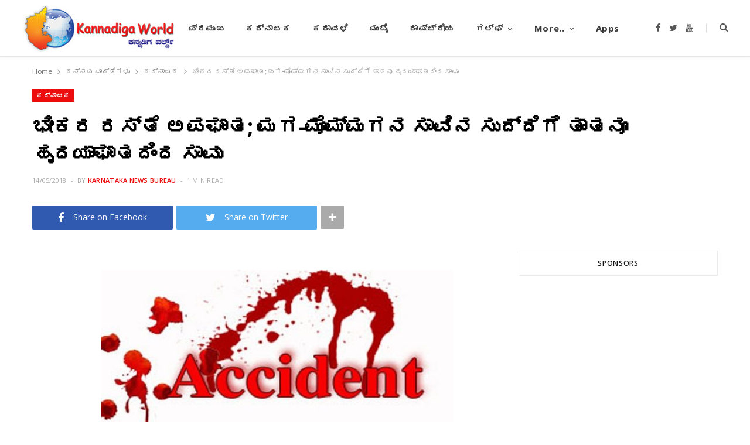

--- FILE ---
content_type: text/html; charset=UTF-8
request_url: https://www.kannadigaworld.com/kannada/karnataka-kn/335694.html
body_size: 11318
content:
<!DOCTYPE html>
<html lang="en-US" prefix="og: http://ogp.me/ns# article: http://ogp.me/ns/article#">

<head>

	<meta charset="UTF-8" />
	<meta http-equiv="x-ua-compatible" content="ie=edge" />
	<meta name="viewport" content="width=device-width, initial-scale=1" />
	<link rel="pingback" href="https://www.kannadigaworld.com/xmlrpc.php" />
	<link rel="profile" href="http://gmpg.org/xfn/11" />
	
	<title>ಭೀಕರ ರಸ್ತೆ ಅಪಘಾತ; ಮಗ-ಮೊಮ್ಮಗನ ಸಾವಿನ ಸುದ್ದಿಗೆ ತಾತನೂ ಹೃದಯಾಘಾತದಿಂದ ಸಾವು &#8211; KANNADIGA WORLD</title>
<meta name='robots' content='max-image-preview:large' />
<link rel='dns-prefetch' href='//fonts.googleapis.com' />
<link rel='dns-prefetch' href='//s.w.org' />
<link rel="alternate" type="application/rss+xml" title="KANNADIGA WORLD &raquo; Feed" href="https://www.kannadigaworld.com/feed" />
<link rel="alternate" type="application/rss+xml" title="KANNADIGA WORLD &raquo; Comments Feed" href="https://www.kannadigaworld.com/comments/feed" />
<script type="text/javascript">
window._wpemojiSettings = {"baseUrl":"https:\/\/s.w.org\/images\/core\/emoji\/14.0.0\/72x72\/","ext":".png","svgUrl":"https:\/\/s.w.org\/images\/core\/emoji\/14.0.0\/svg\/","svgExt":".svg","source":{"concatemoji":"https:\/\/www.kannadigaworld.com\/wp-includes\/js\/wp-emoji-release.min.js?ver=6.0.11"}};
/*! This file is auto-generated */
!function(e,a,t){var n,r,o,i=a.createElement("canvas"),p=i.getContext&&i.getContext("2d");function s(e,t){var a=String.fromCharCode,e=(p.clearRect(0,0,i.width,i.height),p.fillText(a.apply(this,e),0,0),i.toDataURL());return p.clearRect(0,0,i.width,i.height),p.fillText(a.apply(this,t),0,0),e===i.toDataURL()}function c(e){var t=a.createElement("script");t.src=e,t.defer=t.type="text/javascript",a.getElementsByTagName("head")[0].appendChild(t)}for(o=Array("flag","emoji"),t.supports={everything:!0,everythingExceptFlag:!0},r=0;r<o.length;r++)t.supports[o[r]]=function(e){if(!p||!p.fillText)return!1;switch(p.textBaseline="top",p.font="600 32px Arial",e){case"flag":return s([127987,65039,8205,9895,65039],[127987,65039,8203,9895,65039])?!1:!s([55356,56826,55356,56819],[55356,56826,8203,55356,56819])&&!s([55356,57332,56128,56423,56128,56418,56128,56421,56128,56430,56128,56423,56128,56447],[55356,57332,8203,56128,56423,8203,56128,56418,8203,56128,56421,8203,56128,56430,8203,56128,56423,8203,56128,56447]);case"emoji":return!s([129777,127995,8205,129778,127999],[129777,127995,8203,129778,127999])}return!1}(o[r]),t.supports.everything=t.supports.everything&&t.supports[o[r]],"flag"!==o[r]&&(t.supports.everythingExceptFlag=t.supports.everythingExceptFlag&&t.supports[o[r]]);t.supports.everythingExceptFlag=t.supports.everythingExceptFlag&&!t.supports.flag,t.DOMReady=!1,t.readyCallback=function(){t.DOMReady=!0},t.supports.everything||(n=function(){t.readyCallback()},a.addEventListener?(a.addEventListener("DOMContentLoaded",n,!1),e.addEventListener("load",n,!1)):(e.attachEvent("onload",n),a.attachEvent("onreadystatechange",function(){"complete"===a.readyState&&t.readyCallback()})),(e=t.source||{}).concatemoji?c(e.concatemoji):e.wpemoji&&e.twemoji&&(c(e.twemoji),c(e.wpemoji)))}(window,document,window._wpemojiSettings);
</script>
<style type="text/css">
img.wp-smiley,
img.emoji {
	display: inline !important;
	border: none !important;
	box-shadow: none !important;
	height: 1em !important;
	width: 1em !important;
	margin: 0 0.07em !important;
	vertical-align: -0.1em !important;
	background: none !important;
	padding: 0 !important;
}
</style>
	<link rel='stylesheet' id='cheerup-core-css'  href='https://www.kannadigaworld.com/wp-content/themes/cheerup/style.css?ver=7.8.0' type='text/css' media='all' />
<link rel='stylesheet' id='wp-block-library-css'  href='https://www.kannadigaworld.com/wp-includes/css/dist/block-library/style.min.css?ver=6.0.11' type='text/css' media='all' />
<style id='global-styles-inline-css' type='text/css'>
body{--wp--preset--color--black: #000000;--wp--preset--color--cyan-bluish-gray: #abb8c3;--wp--preset--color--white: #ffffff;--wp--preset--color--pale-pink: #f78da7;--wp--preset--color--vivid-red: #cf2e2e;--wp--preset--color--luminous-vivid-orange: #ff6900;--wp--preset--color--luminous-vivid-amber: #fcb900;--wp--preset--color--light-green-cyan: #7bdcb5;--wp--preset--color--vivid-green-cyan: #00d084;--wp--preset--color--pale-cyan-blue: #8ed1fc;--wp--preset--color--vivid-cyan-blue: #0693e3;--wp--preset--color--vivid-purple: #9b51e0;--wp--preset--gradient--vivid-cyan-blue-to-vivid-purple: linear-gradient(135deg,rgba(6,147,227,1) 0%,rgb(155,81,224) 100%);--wp--preset--gradient--light-green-cyan-to-vivid-green-cyan: linear-gradient(135deg,rgb(122,220,180) 0%,rgb(0,208,130) 100%);--wp--preset--gradient--luminous-vivid-amber-to-luminous-vivid-orange: linear-gradient(135deg,rgba(252,185,0,1) 0%,rgba(255,105,0,1) 100%);--wp--preset--gradient--luminous-vivid-orange-to-vivid-red: linear-gradient(135deg,rgba(255,105,0,1) 0%,rgb(207,46,46) 100%);--wp--preset--gradient--very-light-gray-to-cyan-bluish-gray: linear-gradient(135deg,rgb(238,238,238) 0%,rgb(169,184,195) 100%);--wp--preset--gradient--cool-to-warm-spectrum: linear-gradient(135deg,rgb(74,234,220) 0%,rgb(151,120,209) 20%,rgb(207,42,186) 40%,rgb(238,44,130) 60%,rgb(251,105,98) 80%,rgb(254,248,76) 100%);--wp--preset--gradient--blush-light-purple: linear-gradient(135deg,rgb(255,206,236) 0%,rgb(152,150,240) 100%);--wp--preset--gradient--blush-bordeaux: linear-gradient(135deg,rgb(254,205,165) 0%,rgb(254,45,45) 50%,rgb(107,0,62) 100%);--wp--preset--gradient--luminous-dusk: linear-gradient(135deg,rgb(255,203,112) 0%,rgb(199,81,192) 50%,rgb(65,88,208) 100%);--wp--preset--gradient--pale-ocean: linear-gradient(135deg,rgb(255,245,203) 0%,rgb(182,227,212) 50%,rgb(51,167,181) 100%);--wp--preset--gradient--electric-grass: linear-gradient(135deg,rgb(202,248,128) 0%,rgb(113,206,126) 100%);--wp--preset--gradient--midnight: linear-gradient(135deg,rgb(2,3,129) 0%,rgb(40,116,252) 100%);--wp--preset--duotone--dark-grayscale: url('#wp-duotone-dark-grayscale');--wp--preset--duotone--grayscale: url('#wp-duotone-grayscale');--wp--preset--duotone--purple-yellow: url('#wp-duotone-purple-yellow');--wp--preset--duotone--blue-red: url('#wp-duotone-blue-red');--wp--preset--duotone--midnight: url('#wp-duotone-midnight');--wp--preset--duotone--magenta-yellow: url('#wp-duotone-magenta-yellow');--wp--preset--duotone--purple-green: url('#wp-duotone-purple-green');--wp--preset--duotone--blue-orange: url('#wp-duotone-blue-orange');--wp--preset--font-size--small: 13px;--wp--preset--font-size--medium: 20px;--wp--preset--font-size--large: 36px;--wp--preset--font-size--x-large: 42px;}.has-black-color{color: var(--wp--preset--color--black) !important;}.has-cyan-bluish-gray-color{color: var(--wp--preset--color--cyan-bluish-gray) !important;}.has-white-color{color: var(--wp--preset--color--white) !important;}.has-pale-pink-color{color: var(--wp--preset--color--pale-pink) !important;}.has-vivid-red-color{color: var(--wp--preset--color--vivid-red) !important;}.has-luminous-vivid-orange-color{color: var(--wp--preset--color--luminous-vivid-orange) !important;}.has-luminous-vivid-amber-color{color: var(--wp--preset--color--luminous-vivid-amber) !important;}.has-light-green-cyan-color{color: var(--wp--preset--color--light-green-cyan) !important;}.has-vivid-green-cyan-color{color: var(--wp--preset--color--vivid-green-cyan) !important;}.has-pale-cyan-blue-color{color: var(--wp--preset--color--pale-cyan-blue) !important;}.has-vivid-cyan-blue-color{color: var(--wp--preset--color--vivid-cyan-blue) !important;}.has-vivid-purple-color{color: var(--wp--preset--color--vivid-purple) !important;}.has-black-background-color{background-color: var(--wp--preset--color--black) !important;}.has-cyan-bluish-gray-background-color{background-color: var(--wp--preset--color--cyan-bluish-gray) !important;}.has-white-background-color{background-color: var(--wp--preset--color--white) !important;}.has-pale-pink-background-color{background-color: var(--wp--preset--color--pale-pink) !important;}.has-vivid-red-background-color{background-color: var(--wp--preset--color--vivid-red) !important;}.has-luminous-vivid-orange-background-color{background-color: var(--wp--preset--color--luminous-vivid-orange) !important;}.has-luminous-vivid-amber-background-color{background-color: var(--wp--preset--color--luminous-vivid-amber) !important;}.has-light-green-cyan-background-color{background-color: var(--wp--preset--color--light-green-cyan) !important;}.has-vivid-green-cyan-background-color{background-color: var(--wp--preset--color--vivid-green-cyan) !important;}.has-pale-cyan-blue-background-color{background-color: var(--wp--preset--color--pale-cyan-blue) !important;}.has-vivid-cyan-blue-background-color{background-color: var(--wp--preset--color--vivid-cyan-blue) !important;}.has-vivid-purple-background-color{background-color: var(--wp--preset--color--vivid-purple) !important;}.has-black-border-color{border-color: var(--wp--preset--color--black) !important;}.has-cyan-bluish-gray-border-color{border-color: var(--wp--preset--color--cyan-bluish-gray) !important;}.has-white-border-color{border-color: var(--wp--preset--color--white) !important;}.has-pale-pink-border-color{border-color: var(--wp--preset--color--pale-pink) !important;}.has-vivid-red-border-color{border-color: var(--wp--preset--color--vivid-red) !important;}.has-luminous-vivid-orange-border-color{border-color: var(--wp--preset--color--luminous-vivid-orange) !important;}.has-luminous-vivid-amber-border-color{border-color: var(--wp--preset--color--luminous-vivid-amber) !important;}.has-light-green-cyan-border-color{border-color: var(--wp--preset--color--light-green-cyan) !important;}.has-vivid-green-cyan-border-color{border-color: var(--wp--preset--color--vivid-green-cyan) !important;}.has-pale-cyan-blue-border-color{border-color: var(--wp--preset--color--pale-cyan-blue) !important;}.has-vivid-cyan-blue-border-color{border-color: var(--wp--preset--color--vivid-cyan-blue) !important;}.has-vivid-purple-border-color{border-color: var(--wp--preset--color--vivid-purple) !important;}.has-vivid-cyan-blue-to-vivid-purple-gradient-background{background: var(--wp--preset--gradient--vivid-cyan-blue-to-vivid-purple) !important;}.has-light-green-cyan-to-vivid-green-cyan-gradient-background{background: var(--wp--preset--gradient--light-green-cyan-to-vivid-green-cyan) !important;}.has-luminous-vivid-amber-to-luminous-vivid-orange-gradient-background{background: var(--wp--preset--gradient--luminous-vivid-amber-to-luminous-vivid-orange) !important;}.has-luminous-vivid-orange-to-vivid-red-gradient-background{background: var(--wp--preset--gradient--luminous-vivid-orange-to-vivid-red) !important;}.has-very-light-gray-to-cyan-bluish-gray-gradient-background{background: var(--wp--preset--gradient--very-light-gray-to-cyan-bluish-gray) !important;}.has-cool-to-warm-spectrum-gradient-background{background: var(--wp--preset--gradient--cool-to-warm-spectrum) !important;}.has-blush-light-purple-gradient-background{background: var(--wp--preset--gradient--blush-light-purple) !important;}.has-blush-bordeaux-gradient-background{background: var(--wp--preset--gradient--blush-bordeaux) !important;}.has-luminous-dusk-gradient-background{background: var(--wp--preset--gradient--luminous-dusk) !important;}.has-pale-ocean-gradient-background{background: var(--wp--preset--gradient--pale-ocean) !important;}.has-electric-grass-gradient-background{background: var(--wp--preset--gradient--electric-grass) !important;}.has-midnight-gradient-background{background: var(--wp--preset--gradient--midnight) !important;}.has-small-font-size{font-size: var(--wp--preset--font-size--small) !important;}.has-medium-font-size{font-size: var(--wp--preset--font-size--medium) !important;}.has-large-font-size{font-size: var(--wp--preset--font-size--large) !important;}.has-x-large-font-size{font-size: var(--wp--preset--font-size--x-large) !important;}
</style>
<link rel='stylesheet' id='cheerup-fonts-css'  href='https://fonts.googleapis.com/css?family=Lato%3A400%2C400i%2C700%2C900%7COpen+Sans%3A400%2C600%2C700%2C800' type='text/css' media='all' />
<link rel='stylesheet' id='magnific-popup-css'  href='https://www.kannadigaworld.com/wp-content/themes/cheerup/css/lightbox.css?ver=7.8.0' type='text/css' media='all' />
<link rel='stylesheet' id='cheerup-icons-css'  href='https://www.kannadigaworld.com/wp-content/themes/cheerup/css/icons/icons.css?ver=7.8.0' type='text/css' media='all' />
<link rel='stylesheet' id='cheerup-skin-css'  href='https://www.kannadigaworld.com/wp-content/themes/cheerup/css/skin-magazine.css?ver=7.8.0' type='text/css' media='all' />
<link rel='stylesheet' id='cheerup-child-css'  href='https://www.kannadigaworld.com/wp-content/themes/kworld2022/style.css?ver=6.0.11' type='text/css' media='all' />
<style id='cheerup-child-inline-css' type='text/css'>
@media (min-width: 1200px) { .main-head .social-icons a { font-size: 6px; } }


</style>
<script type='text/javascript' src='https://www.kannadigaworld.com/wp-includes/js/jquery/jquery.min.js?ver=3.6.0' id='jquery-core-js'></script>
<script type='text/javascript' src='https://www.kannadigaworld.com/wp-includes/js/jquery/jquery-migrate.min.js?ver=3.3.2' id='jquery-migrate-js'></script>
<script nomodule type='text/javascript' src='https://www.kannadigaworld.com/wp-content/themes/cheerup/js/ie-polyfills.js?ver=7.8.0' id='cheerup-ie-polyfills-js'></script>
<link rel="https://api.w.org/" href="https://www.kannadigaworld.com/wp-json/" /><link rel="alternate" type="application/json" href="https://www.kannadigaworld.com/wp-json/wp/v2/posts/335694" /><link rel="EditURI" type="application/rsd+xml" title="RSD" href="https://www.kannadigaworld.com/xmlrpc.php?rsd" />
<link rel="wlwmanifest" type="application/wlwmanifest+xml" href="https://www.kannadigaworld.com/wp-includes/wlwmanifest.xml" /> 
<meta name="generator" content="WordPress 6.0.11" />
<link rel="canonical" href="https://www.kannadigaworld.com/kannada/karnataka-kn/335694.html" />
<link rel='shortlink' href='https://www.kannadigaworld.com/?p=335694' />
<link rel="alternate" type="application/json+oembed" href="https://www.kannadigaworld.com/wp-json/oembed/1.0/embed?url=https%3A%2F%2Fwww.kannadigaworld.com%2Fkannada%2Fkarnataka-kn%2F335694.html" />
<link rel="alternate" type="text/xml+oembed" href="https://www.kannadigaworld.com/wp-json/oembed/1.0/embed?url=https%3A%2F%2Fwww.kannadigaworld.com%2Fkannada%2Fkarnataka-kn%2F335694.html&#038;format=xml" />
			<meta property="fb:pages" content="277820092354277" />
			<meta property="og:title" name="og:title" content="ಭೀಕರ ರಸ್ತೆ ಅಪಘಾತ; ಮಗ-ಮೊಮ್ಮಗನ ಸಾವಿನ ಸುದ್ದಿಗೆ ತಾತನೂ ಹೃದಯಾಘಾತದಿಂದ ಸಾವು" />
<meta property="og:type" name="og:type" content="article" />
<meta property="og:image" name="og:image" content="https://www.kannadigaworld.com/wp-content/uploads/2016/06/accident-logo.jpg" />
<meta property="og:url" name="og:url" content="https://www.kannadigaworld.com/kannada/karnataka-kn/335694.html" />
<meta property="og:description" name="og:description" content="ದಾವಣಗೆರೆ: ಚನ್ನಗಿರಿಯ ಗುಲ್ಲಹಳ್ಳಿ ಬಳಿ ನಡೆದ ಭೀಕರ ಅಪಘಾತದಲ್ಲಿ ತಂದೆ ಮಗ ಸಾವನ್ನಪ್ಪಿದ ದುರ್ಘ‌ಟನೆ ನಡೆದು ಕೆಲ ಹೊತ್ತಲ್ಲೇ ವಿಷಯ ತಿಳಿದು ತಾತನೂ ಹೃದಯಾಘಾತದಿಂದ ಸಾವನ್ನಪ್ಪಿದ ದಾರುಣ ಘಟನೆ ಭಾನುವಾರ ನಡೆದಿದೆ. ಬೊಲೆರೊ ವಾಹನ ಢಿಕ್ಕಿಯಾದ ಪರಿಣಾಮ ಬೈಕ್‌ನಲ್ಲಿ ತೆರಳುತ್ತಿದ್ದ ಶಾಮಿಯಾನ ಅಂಗಡಿಯ ಮಾಲೀಕ 55 ವರ್ಷದ ಅಸ್ಲಮ್‌ ಮತ್ತು 23 ವರ್ಷದ ಪುತ್ರ ಖಲೀಲ್‌ ಅಸ್ಲಮ್‌ ಅವರು ದಾರುಣವಾಗಿ ಸಾವನ್ನಪ್ಪಿದ್ದಾರೆ. ಈ ವಿಚಾರ ತಿಳಿದು ಮನೆಯಲ್ಲಿದ್ದ ಅಸ್ಲಮ್‌ ಅವರ ತಂದೆ 77 ವರ್ಷದ ಸೈಯದ್‌ ಅವರು" />
<meta property="og:locale" name="og:locale" content="en_US" />
<meta property="og:site_name" name="og:site_name" content="KANNADIGA WORLD" />
<meta property="twitter:card" name="twitter:card" content="summary_large_image" />
<meta property="article:section" name="article:section" content="ಕರ್ನಾಟಕ" />
<meta property="article:published_time" name="article:published_time" content="2018-05-14T00:01:53+05:30" />
<meta property="article:modified_time" name="article:modified_time" content="2018-05-14T02:01:36+05:30" />
<meta property="article:author" name="article:author" content="https://www.kannadigaworld.com/author/mahesh" />
<meta property="fb:app_id" content="397272597055714" />
<script>var Sphere_Plugin = {"ajaxurl":"https:\/\/www.kannadigaworld.com\/wp-admin\/admin-ajax.php"};</script><noscript><style> .wpb_animate_when_almost_visible { opacity: 1; }</style></noscript>
</head>

<body class="post-template-default single single-post postid-335694 single-format-standard right-sidebar lazy-normal layout-magazine skin-magazine has-lb has-lb-s wpb-js-composer js-comp-ver-6.9.0 vc_responsive">

<svg xmlns="http://www.w3.org/2000/svg" viewBox="0 0 0 0" width="0" height="0" focusable="false" role="none" style="visibility: hidden; position: absolute; left: -9999px; overflow: hidden;" ><defs><filter id="wp-duotone-dark-grayscale"><feColorMatrix color-interpolation-filters="sRGB" type="matrix" values=" .299 .587 .114 0 0 .299 .587 .114 0 0 .299 .587 .114 0 0 .299 .587 .114 0 0 " /><feComponentTransfer color-interpolation-filters="sRGB" ><feFuncR type="table" tableValues="0 0.49803921568627" /><feFuncG type="table" tableValues="0 0.49803921568627" /><feFuncB type="table" tableValues="0 0.49803921568627" /><feFuncA type="table" tableValues="1 1" /></feComponentTransfer><feComposite in2="SourceGraphic" operator="in" /></filter></defs></svg><svg xmlns="http://www.w3.org/2000/svg" viewBox="0 0 0 0" width="0" height="0" focusable="false" role="none" style="visibility: hidden; position: absolute; left: -9999px; overflow: hidden;" ><defs><filter id="wp-duotone-grayscale"><feColorMatrix color-interpolation-filters="sRGB" type="matrix" values=" .299 .587 .114 0 0 .299 .587 .114 0 0 .299 .587 .114 0 0 .299 .587 .114 0 0 " /><feComponentTransfer color-interpolation-filters="sRGB" ><feFuncR type="table" tableValues="0 1" /><feFuncG type="table" tableValues="0 1" /><feFuncB type="table" tableValues="0 1" /><feFuncA type="table" tableValues="1 1" /></feComponentTransfer><feComposite in2="SourceGraphic" operator="in" /></filter></defs></svg><svg xmlns="http://www.w3.org/2000/svg" viewBox="0 0 0 0" width="0" height="0" focusable="false" role="none" style="visibility: hidden; position: absolute; left: -9999px; overflow: hidden;" ><defs><filter id="wp-duotone-purple-yellow"><feColorMatrix color-interpolation-filters="sRGB" type="matrix" values=" .299 .587 .114 0 0 .299 .587 .114 0 0 .299 .587 .114 0 0 .299 .587 .114 0 0 " /><feComponentTransfer color-interpolation-filters="sRGB" ><feFuncR type="table" tableValues="0.54901960784314 0.98823529411765" /><feFuncG type="table" tableValues="0 1" /><feFuncB type="table" tableValues="0.71764705882353 0.25490196078431" /><feFuncA type="table" tableValues="1 1" /></feComponentTransfer><feComposite in2="SourceGraphic" operator="in" /></filter></defs></svg><svg xmlns="http://www.w3.org/2000/svg" viewBox="0 0 0 0" width="0" height="0" focusable="false" role="none" style="visibility: hidden; position: absolute; left: -9999px; overflow: hidden;" ><defs><filter id="wp-duotone-blue-red"><feColorMatrix color-interpolation-filters="sRGB" type="matrix" values=" .299 .587 .114 0 0 .299 .587 .114 0 0 .299 .587 .114 0 0 .299 .587 .114 0 0 " /><feComponentTransfer color-interpolation-filters="sRGB" ><feFuncR type="table" tableValues="0 1" /><feFuncG type="table" tableValues="0 0.27843137254902" /><feFuncB type="table" tableValues="0.5921568627451 0.27843137254902" /><feFuncA type="table" tableValues="1 1" /></feComponentTransfer><feComposite in2="SourceGraphic" operator="in" /></filter></defs></svg><svg xmlns="http://www.w3.org/2000/svg" viewBox="0 0 0 0" width="0" height="0" focusable="false" role="none" style="visibility: hidden; position: absolute; left: -9999px; overflow: hidden;" ><defs><filter id="wp-duotone-midnight"><feColorMatrix color-interpolation-filters="sRGB" type="matrix" values=" .299 .587 .114 0 0 .299 .587 .114 0 0 .299 .587 .114 0 0 .299 .587 .114 0 0 " /><feComponentTransfer color-interpolation-filters="sRGB" ><feFuncR type="table" tableValues="0 0" /><feFuncG type="table" tableValues="0 0.64705882352941" /><feFuncB type="table" tableValues="0 1" /><feFuncA type="table" tableValues="1 1" /></feComponentTransfer><feComposite in2="SourceGraphic" operator="in" /></filter></defs></svg><svg xmlns="http://www.w3.org/2000/svg" viewBox="0 0 0 0" width="0" height="0" focusable="false" role="none" style="visibility: hidden; position: absolute; left: -9999px; overflow: hidden;" ><defs><filter id="wp-duotone-magenta-yellow"><feColorMatrix color-interpolation-filters="sRGB" type="matrix" values=" .299 .587 .114 0 0 .299 .587 .114 0 0 .299 .587 .114 0 0 .299 .587 .114 0 0 " /><feComponentTransfer color-interpolation-filters="sRGB" ><feFuncR type="table" tableValues="0.78039215686275 1" /><feFuncG type="table" tableValues="0 0.94901960784314" /><feFuncB type="table" tableValues="0.35294117647059 0.47058823529412" /><feFuncA type="table" tableValues="1 1" /></feComponentTransfer><feComposite in2="SourceGraphic" operator="in" /></filter></defs></svg><svg xmlns="http://www.w3.org/2000/svg" viewBox="0 0 0 0" width="0" height="0" focusable="false" role="none" style="visibility: hidden; position: absolute; left: -9999px; overflow: hidden;" ><defs><filter id="wp-duotone-purple-green"><feColorMatrix color-interpolation-filters="sRGB" type="matrix" values=" .299 .587 .114 0 0 .299 .587 .114 0 0 .299 .587 .114 0 0 .299 .587 .114 0 0 " /><feComponentTransfer color-interpolation-filters="sRGB" ><feFuncR type="table" tableValues="0.65098039215686 0.40392156862745" /><feFuncG type="table" tableValues="0 1" /><feFuncB type="table" tableValues="0.44705882352941 0.4" /><feFuncA type="table" tableValues="1 1" /></feComponentTransfer><feComposite in2="SourceGraphic" operator="in" /></filter></defs></svg><svg xmlns="http://www.w3.org/2000/svg" viewBox="0 0 0 0" width="0" height="0" focusable="false" role="none" style="visibility: hidden; position: absolute; left: -9999px; overflow: hidden;" ><defs><filter id="wp-duotone-blue-orange"><feColorMatrix color-interpolation-filters="sRGB" type="matrix" values=" .299 .587 .114 0 0 .299 .587 .114 0 0 .299 .587 .114 0 0 .299 .587 .114 0 0 " /><feComponentTransfer color-interpolation-filters="sRGB" ><feFuncR type="table" tableValues="0.098039215686275 1" /><feFuncG type="table" tableValues="0 0.66274509803922" /><feFuncB type="table" tableValues="0.84705882352941 0.41960784313725" /><feFuncA type="table" tableValues="1 1" /></feComponentTransfer><feComposite in2="SourceGraphic" operator="in" /></filter></defs></svg>
<div class="main-wrap">

	
		
		
<header id="main-head" class="main-head head-nav-below simple has-search-modal">

	<div class="inner inner-head ts-contain" data-sticky-bar="1">
		<div class="wrap">
		
			<div class="left-contain">
				<span class="mobile-nav"><i class="tsi tsi-bars"></i></span>	
			
						<div class="title">
			
			<a href="https://www.kannadigaworld.com/" title="KANNADIGA WORLD" rel="home">
			
							
									
		<img class="mobile-logo" src="https://www.kannadigaworld.com/wp-content/uploads/2014/11/kw-logo3.jpg" width="144" height="50" 
			alt="KANNADIGA WORLD" />

						
				<img src="https://www.kannadigaworld.com/wp-content/uploads/2014/11/kw-logo3.jpg" class="logo-image" alt="KANNADIGA WORLD" />

						
			</a>
		
		</div>			
			</div>
				
				
			<div class="navigation-wrap inline">
								
				<nav class="navigation inline simple light" data-sticky-bar="1">
					<div class="menu-main-primary-container"><ul id="menu-main-primary" class="menu"><li id="menu-item-4" class="menu-item menu-item-type-custom menu-item-object-custom menu-item-4"><a href="/">ಮುಖಪುಟ</a></li>
<li id="menu-item-747" class="menu-item menu-item-type-taxonomy menu-item-object-category menu-cat-28 menu-item-747"><a href="https://www.kannadigaworld.com/category/news/topnews">ಪ್ರಮುಖ</a></li>
<li id="menu-item-100526" class="menu-item menu-item-type-taxonomy menu-item-object-category current-post-ancestor current-menu-parent current-post-parent menu-cat-52 menu-item-100526"><a href="https://www.kannadigaworld.com/category/kannada/karnataka-kn">ಕರ್ನಾಟಕ</a></li>
<li id="menu-item-100525" class="menu-item menu-item-type-taxonomy menu-item-object-category menu-cat-51 menu-item-100525"><a href="https://www.kannadigaworld.com/category/kannada/karavali-kn">ಕರಾವಳಿ</a></li>
<li id="menu-item-100529" class="menu-item menu-item-type-taxonomy menu-item-object-category menu-cat-53 menu-item-100529"><a href="https://www.kannadigaworld.com/category/kannada/mumbai-kn">ಮುಂಬೈ</a></li>
<li id="menu-item-100530" class="menu-item menu-item-type-taxonomy menu-item-object-category menu-cat-54 menu-item-100530"><a href="https://www.kannadigaworld.com/category/kannada/india-kn">ರಾಷ್ಟ್ರೀಯ</a></li>
<li id="menu-item-100528" class="menu-item menu-item-type-taxonomy menu-item-object-category menu-item-has-children menu-cat-55 menu-item-100528"><a href="https://www.kannadigaworld.com/category/kannada/gulf-kn">ಗಲ್ಫ್</a>
<ul class="sub-menu">
	<li id="menu-item-280628" class="menu-item menu-item-type-taxonomy menu-item-object-category menu-cat-9 menu-item-280628"><a href="https://www.kannadigaworld.com/category/news/gulf/bahrain">Bahrain</a></li>
	<li id="menu-item-280629" class="menu-item menu-item-type-taxonomy menu-item-object-category menu-cat-10 menu-item-280629"><a href="https://www.kannadigaworld.com/category/news/gulf/kuwait">Kuwait</a></li>
	<li id="menu-item-280630" class="menu-item menu-item-type-taxonomy menu-item-object-category menu-cat-11 menu-item-280630"><a href="https://www.kannadigaworld.com/category/news/gulf/oman">Oman</a></li>
	<li id="menu-item-280631" class="menu-item menu-item-type-taxonomy menu-item-object-category menu-cat-18 menu-item-280631"><a href="https://www.kannadigaworld.com/category/news/gulf/qatar">Qatar</a></li>
	<li id="menu-item-280632" class="menu-item menu-item-type-taxonomy menu-item-object-category menu-cat-12 menu-item-280632"><a href="https://www.kannadigaworld.com/category/news/gulf/saudi">Saudi Arabia</a></li>
	<li id="menu-item-280633" class="menu-item menu-item-type-taxonomy menu-item-object-category menu-cat-8 menu-item-280633"><a href="https://www.kannadigaworld.com/category/news/gulf/uae">UAE</a></li>
</ul>
</li>
<li id="menu-item-17" class="menu-item menu-item-type-custom menu-item-object-custom menu-item-has-children menu-item-17"><a href="#">More..</a>
<ul class="sub-menu">
	<li id="menu-item-20" class="menu-item menu-item-type-taxonomy menu-item-object-category menu-cat-7 menu-item-20"><a href="https://www.kannadigaworld.com/category/news/international">International</a></li>
	<li id="menu-item-23" class="menu-item menu-item-type-taxonomy menu-item-object-category menu-cat-17 menu-item-23"><a href="https://www.kannadigaworld.com/category/news/culture">Culture &#038; Litrature</a></li>
	<li id="menu-item-7597" class="menu-item menu-item-type-taxonomy menu-item-object-category menu-cat-41 menu-item-7597"><a href="https://www.kannadigaworld.com/category/news/culture/lifestyle">Lifestyle</a></li>
	<li id="menu-item-13785" class="menu-item menu-item-type-taxonomy menu-item-object-category menu-cat-25 menu-item-13785"><a href="https://www.kannadigaworld.com/category/news/entertainment">Entertainment</a></li>
	<li id="menu-item-13786" class="menu-item menu-item-type-taxonomy menu-item-object-category menu-cat-21 menu-item-13786"><a href="https://www.kannadigaworld.com/category/special/youthcorner">ಯುವಜನರ ವಿಭಾಗ</a></li>
	<li id="menu-item-100524" class="menu-item menu-item-type-taxonomy menu-item-object-category menu-cat-57 menu-item-100524"><a href="https://www.kannadigaworld.com/category/kannada/international-kn">ಅಂತರಾಷ್ಟ್ರೀಯ</a></li>
	<li id="menu-item-100527" class="menu-item menu-item-type-taxonomy menu-item-object-category menu-cat-56 menu-item-100527"><a href="https://www.kannadigaworld.com/category/kannada/sports-ent-kn">ಮನೋರಂಜನೆ</a></li>
</ul>
</li>
<li id="menu-item-227053" class="menu-item menu-item-type-post_type menu-item-object-page menu-item-227053"><a title="Mobile Apps" href="https://www.kannadigaworld.com/apps">Apps</a></li>
</ul></div>				</nav>
				
							</div>
			
			<div class="actions">
			
				
	
		<ul class="social-icons cf">
		
					
			<li><a href="https://facebook.com/KannadigaWorld" class="tsi tsi-facebook" target="_blank"><span class="visuallyhidden">Facebook</span></a></li>
									
					
			<li><a href="https://twitter.com/kannadigaworld" class="tsi tsi-twitter" target="_blank"><span class="visuallyhidden">Twitter</span></a></li>
									
					
			<li><a href="https://www.youtube.com/channel/UCmCXmvHh0bOJSS3B2x8idHQ" class="tsi tsi-youtube" target="_blank"><span class="visuallyhidden">YouTube</span></a></li>
									
					
		</ul>
	
								
								
					<a href="#" title="Search" class="search-link"><i class="tsi tsi-search"></i></a>
					
					<div class="search-box-overlay">
						<form method="get" class="search-form" action="https://www.kannadigaworld.com/">
						
							<button type="submit" class="search-submit"><i class="tsi tsi-search"></i></button>
							<input type="search" class="search-field" name="s" placeholder="Type and press enter" value="" required />
									
						</form>
					</div>
				
								
							
			</div>
		</div>
	</div>

</header> <!-- .main-head -->	
		
	
<nav class="breadcrumbs ts-contain" id="breadcrumb"><div class="inner wrap"><span><a href="https://www.kannadigaworld.com/"><span>Home</span></a></span> <span class="delim"><i class="tsi tsi-angle-right"></i></span> <span><a href="https://www.kannadigaworld.com/category/kannada"><span>ಕನ್ನಡ ವಾರ್ತೆಗಳು</span></a></span> <span class="delim"><i class="tsi tsi-angle-right"></i></span> <span><a href="https://www.kannadigaworld.com/category/kannada/karnataka-kn"><span>ಕರ್ನಾಟಕ</span></a></span> <span class="delim"><i class="tsi tsi-angle-right"></i></span> <span class="current">ಭೀಕರ ರಸ್ತೆ ಅಪಘಾತ; ಮಗ-ಮೊಮ್ಮಗನ ಸಾವಿನ ಸುದ್ದಿಗೆ ತಾತನೂ ಹೃದಯಾಘಾತದಿಂದ ಸಾವು</span></div></nav>
<div class="main wrap">

	<div id="post-335694" class="single-magazine post-335694 post type-post status-publish format-standard has-post-thumbnail category-karnataka-kn">

	<div class="post-top cf">
		
				
		<span class="cat-label cf color"><a href="https://www.kannadigaworld.com/category/kannada/karnataka-kn" class="category" rel="category">ಕರ್ನಾಟಕ</a></span>
		
				
		<h1 class="post-title">ಭೀಕರ ರಸ್ತೆ ಅಪಘಾತ; ಮಗ-ಮೊಮ್ಮಗನ ಸಾವಿನ ಸುದ್ದಿಗೆ ತಾತನೂ ಹೃದಯಾಘಾತದಿಂದ ಸಾವು</h1>
		
				
		<div class="post-meta post-meta-c post-meta-left the-post-meta has-below"><div class="below meta-below"><a href="https://www.kannadigaworld.com/kannada/karnataka-kn/335694.html" class="meta-item date-link">
						<time class="post-date" datetime="2018-05-14T00:01:53+05:30">14/05/2018</time>
					</a> <span class="meta-sep"></span> <span class="meta-item post-author"><span class="by">By</span> <a href="https://www.kannadigaworld.com/author/mahesh" title="Posts by Karnataka News Bureau" rel="author">Karnataka News Bureau</a></span> <span class="meta-sep"></span> <span class="meta-item read-time">1 Min Read</span></div></div>
					
	
	<div class="post-share-b cf">
		
				
			<a href="https://www.facebook.com/sharer.php?u=https%3A%2F%2Fwww.kannadigaworld.com%2Fkannada%2Fkarnataka-kn%2F335694.html" class="cf service facebook" target="_blank" title="Share on Facebook">
				<i class="tsi tsi-facebook"></i>
				<span class="label">Share on Facebook</span>
			</a>
				
				
			<a href="https://twitter.com/intent/tweet?url=https%3A%2F%2Fwww.kannadigaworld.com%2Fkannada%2Fkarnataka-kn%2F335694.html&#038;text=%E0%B2%AD%E0%B3%80%E0%B2%95%E0%B2%B0%20%E0%B2%B0%E0%B2%B8%E0%B3%8D%E0%B2%A4%E0%B3%86%20%E0%B2%85%E0%B2%AA%E0%B2%98%E0%B2%BE%E0%B2%A4%3B%20%E0%B2%AE%E0%B2%97-%E0%B2%AE%E0%B3%8A%E0%B2%AE%E0%B3%8D%E0%B2%AE%E0%B2%97%E0%B2%A8%20%E0%B2%B8%E0%B2%BE%E0%B2%B5%E0%B2%BF%E0%B2%A8%20%E0%B2%B8%E0%B3%81%E0%B2%A6%E0%B3%8D%E0%B2%A6%E0%B2%BF%E0%B2%97%E0%B3%86%20%E0%B2%A4%E0%B2%BE%E0%B2%A4%E0%B2%A8%E0%B3%82%20%E0%B2%B9%E0%B3%83%E0%B2%A6%E0%B2%AF%E0%B2%BE%E0%B2%98%E0%B2%BE%E0%B2%A4%E0%B2%A6%E0%B2%BF%E0%B2%82%E0%B2%A6%20%E0%B2%B8%E0%B2%BE%E0%B2%B5%E0%B3%81" class="cf service twitter" target="_blank" title="Share on Twitter">
				<i class="tsi tsi-twitter"></i>
				<span class="label">Share on Twitter</span>
			</a>
				
				
			<a href="https://pinterest.com/pin/create/button/?url=https%3A%2F%2Fwww.kannadigaworld.com%2Fkannada%2Fkarnataka-kn%2F335694.html&#038;media=https%3A%2F%2Fwww.kannadigaworld.com%2Fwp-content%2Fuploads%2F2016%2F06%2Faccident-logo.jpg&#038;description=%E0%B2%AD%E0%B3%80%E0%B2%95%E0%B2%B0%20%E0%B2%B0%E0%B2%B8%E0%B3%8D%E0%B2%A4%E0%B3%86%20%E0%B2%85%E0%B2%AA%E0%B2%98%E0%B2%BE%E0%B2%A4%3B%20%E0%B2%AE%E0%B2%97-%E0%B2%AE%E0%B3%8A%E0%B2%AE%E0%B3%8D%E0%B2%AE%E0%B2%97%E0%B2%A8%20%E0%B2%B8%E0%B2%BE%E0%B2%B5%E0%B2%BF%E0%B2%A8%20%E0%B2%B8%E0%B3%81%E0%B2%A6%E0%B3%8D%E0%B2%A6%E0%B2%BF%E0%B2%97%E0%B3%86%20%E0%B2%A4%E0%B2%BE%E0%B2%A4%E0%B2%A8%E0%B3%82%20%E0%B2%B9%E0%B3%83%E0%B2%A6%E0%B2%AF%E0%B2%BE%E0%B2%98%E0%B2%BE%E0%B2%A4%E0%B2%A6%E0%B2%BF%E0%B2%82%E0%B2%A6%20%E0%B2%B8%E0%B2%BE%E0%B2%B5%E0%B3%81" class="cf service pinterest" target="_blank" title="Pinterest">
				<i class="tsi tsi-pinterest"></i>
				<span class="label">Pinterest</span>
			</a>
				
				
			<a href="https://www.linkedin.com/shareArticle?mini=true&#038;url=https%3A%2F%2Fwww.kannadigaworld.com%2Fkannada%2Fkarnataka-kn%2F335694.html" class="cf service linkedin" target="_blank" title="LinkedIn">
				<i class="tsi tsi-linkedin"></i>
				<span class="label">LinkedIn</span>
			</a>
				
				
			<a href="https://www.tumblr.com/share/link?url=https%3A%2F%2Fwww.kannadigaworld.com%2Fkannada%2Fkarnataka-kn%2F335694.html&#038;name=%E0%B2%AD%E0%B3%80%E0%B2%95%E0%B2%B0%20%E0%B2%B0%E0%B2%B8%E0%B3%8D%E0%B2%A4%E0%B3%86%20%E0%B2%85%E0%B2%AA%E0%B2%98%E0%B2%BE%E0%B2%A4%3B%20%E0%B2%AE%E0%B2%97-%E0%B2%AE%E0%B3%8A%E0%B2%AE%E0%B3%8D%E0%B2%AE%E0%B2%97%E0%B2%A8%20%E0%B2%B8%E0%B2%BE%E0%B2%B5%E0%B2%BF%E0%B2%A8%20%E0%B2%B8%E0%B3%81%E0%B2%A6%E0%B3%8D%E0%B2%A6%E0%B2%BF%E0%B2%97%E0%B3%86%20%E0%B2%A4%E0%B2%BE%E0%B2%A4%E0%B2%A8%E0%B3%82%20%E0%B2%B9%E0%B3%83%E0%B2%A6%E0%B2%AF%E0%B2%BE%E0%B2%98%E0%B2%BE%E0%B2%A4%E0%B2%A6%E0%B2%BF%E0%B2%82%E0%B2%A6%20%E0%B2%B8%E0%B2%BE%E0%B2%B5%E0%B3%81" class="cf service tumblr" target="_blank" title="Tumblr">
				<i class="tsi tsi-tumblr"></i>
				<span class="label">Tumblr</span>
			</a>
				
				
			<a href="mailto:?subject=%E0%B2%AD%E0%B3%80%E0%B2%95%E0%B2%B0%20%E0%B2%B0%E0%B2%B8%E0%B3%8D%E0%B2%A4%E0%B3%86%20%E0%B2%85%E0%B2%AA%E0%B2%98%E0%B2%BE%E0%B2%A4%3B%20%E0%B2%AE%E0%B2%97-%E0%B2%AE%E0%B3%8A%E0%B2%AE%E0%B3%8D%E0%B2%AE%E0%B2%97%E0%B2%A8%20%E0%B2%B8%E0%B2%BE%E0%B2%B5%E0%B2%BF%E0%B2%A8%20%E0%B2%B8%E0%B3%81%E0%B2%A6%E0%B3%8D%E0%B2%A6%E0%B2%BF%E0%B2%97%E0%B3%86%20%E0%B2%A4%E0%B2%BE%E0%B2%A4%E0%B2%A8%E0%B3%82%20%E0%B2%B9%E0%B3%83%E0%B2%A6%E0%B2%AF%E0%B2%BE%E0%B2%98%E0%B2%BE%E0%B2%A4%E0%B2%A6%E0%B2%BF%E0%B2%82%E0%B2%A6%20%E0%B2%B8%E0%B2%BE%E0%B2%B5%E0%B3%81&#038;body=https%3A%2F%2Fwww.kannadigaworld.com%2Fkannada%2Fkarnataka-kn%2F335694.html" class="cf service email" target="_blank" title="Email">
				<i class="tsi tsi-envelope-o"></i>
				<span class="label">Email</span>
			</a>
				
				
					<a href="#" class="show-more"><i class="tsi tsi-plus"></i></a>
				
	</div>
	
				
	</div>


	<div class="ts-row cf">
		<div class="col-8 main-content cf">

			<article class="the-post">
			
				<header class="post-header cf">
			
										
				</header><!-- .post-header -->
			
							
					<div>
									
	
	<div class="post-share-float share-float-a is-hidden cf">
	
					<span class="share-text">Share</span>
		
		<div class="services">
		
				
			<a href="https://www.facebook.com/sharer.php?u=https%3A%2F%2Fwww.kannadigaworld.com%2Fkannada%2Fkarnataka-kn%2F335694.html" class="cf service facebook" target="_blank" title="Share on Facebook">
				<i class="tsi tsi-facebook"></i>
				<span class="label">Share on Facebook</span>
			</a>
				
				
			<a href="https://twitter.com/intent/tweet?url=https%3A%2F%2Fwww.kannadigaworld.com%2Fkannada%2Fkarnataka-kn%2F335694.html&text=%E0%B2%AD%E0%B3%80%E0%B2%95%E0%B2%B0%20%E0%B2%B0%E0%B2%B8%E0%B3%8D%E0%B2%A4%E0%B3%86%20%E0%B2%85%E0%B2%AA%E0%B2%98%E0%B2%BE%E0%B2%A4%3B%20%E0%B2%AE%E0%B2%97-%E0%B2%AE%E0%B3%8A%E0%B2%AE%E0%B3%8D%E0%B2%AE%E0%B2%97%E0%B2%A8%20%E0%B2%B8%E0%B2%BE%E0%B2%B5%E0%B2%BF%E0%B2%A8%20%E0%B2%B8%E0%B3%81%E0%B2%A6%E0%B3%8D%E0%B2%A6%E0%B2%BF%E0%B2%97%E0%B3%86%20%E0%B2%A4%E0%B2%BE%E0%B2%A4%E0%B2%A8%E0%B3%82%20%E0%B2%B9%E0%B3%83%E0%B2%A6%E0%B2%AF%E0%B2%BE%E0%B2%98%E0%B2%BE%E0%B2%A4%E0%B2%A6%E0%B2%BF%E0%B2%82%E0%B2%A6%20%E0%B2%B8%E0%B2%BE%E0%B2%B5%E0%B3%81" class="cf service twitter" target="_blank" title="Share on Twitter">
				<i class="tsi tsi-twitter"></i>
				<span class="label">Share on Twitter</span>
			</a>
				
				
			<a href="mailto:?subject=%E0%B2%AD%E0%B3%80%E0%B2%95%E0%B2%B0%20%E0%B2%B0%E0%B2%B8%E0%B3%8D%E0%B2%A4%E0%B3%86%20%E0%B2%85%E0%B2%AA%E0%B2%98%E0%B2%BE%E0%B2%A4%3B%20%E0%B2%AE%E0%B2%97-%E0%B2%AE%E0%B3%8A%E0%B2%AE%E0%B3%8D%E0%B2%AE%E0%B2%97%E0%B2%A8%20%E0%B2%B8%E0%B2%BE%E0%B2%B5%E0%B2%BF%E0%B2%A8%20%E0%B2%B8%E0%B3%81%E0%B2%A6%E0%B3%8D%E0%B2%A6%E0%B2%BF%E0%B2%97%E0%B3%86%20%E0%B2%A4%E0%B2%BE%E0%B2%A4%E0%B2%A8%E0%B3%82%20%E0%B2%B9%E0%B3%83%E0%B2%A6%E0%B2%AF%E0%B2%BE%E0%B2%98%E0%B2%BE%E0%B2%A4%E0%B2%A6%E0%B2%BF%E0%B2%82%E0%B2%A6%20%E0%B2%B8%E0%B2%BE%E0%B2%B5%E0%B3%81&body=https%3A%2F%2Fwww.kannadigaworld.com%2Fkannada%2Fkarnataka-kn%2F335694.html" class="cf service email" target="_blank" title="Email">
				<i class="tsi tsi-envelope-o"></i>
				<span class="label">Email</span>
			</a>
				
				
		</div>
		
	</div>
	
							</div>
		
		<div class="post-content description cf entry-content has-share-float content-spacious">


			<p><img class="size-medium wp-image-267616 aligncenter" src="https://www.kannadigaworld.com/wp-content/uploads/2016/06/accident-logo-600x319.jpg" alt="" width="600" height="319" srcset="https://www.kannadigaworld.com/wp-content/uploads/2016/06/accident-logo-600x319.jpg 600w, https://www.kannadigaworld.com/wp-content/uploads/2016/06/accident-logo.jpg 620w" sizes="(max-width: 600px) 100vw, 600px" /><br />
ದಾವಣಗೆರೆ: ಚನ್ನಗಿರಿಯ ಗುಲ್ಲಹಳ್ಳಿ ಬಳಿ ನಡೆದ ಭೀಕರ ಅಪಘಾತದಲ್ಲಿ ತಂದೆ ಮಗ ಸಾವನ್ನಪ್ಪಿದ ದುರ್ಘ‌ಟನೆ ನಡೆದು ಕೆಲ ಹೊತ್ತಲ್ಲೇ ವಿಷಯ ತಿಳಿದು ತಾತನೂ ಹೃದಯಾಘಾತದಿಂದ ಸಾವನ್ನಪ್ಪಿದ ದಾರುಣ ಘಟನೆ ಭಾನುವಾರ ನಡೆದಿದೆ.</p>
<p>ಬೊಲೆರೊ ವಾಹನ ಢಿಕ್ಕಿಯಾದ ಪರಿಣಾಮ ಬೈಕ್‌ನಲ್ಲಿ ತೆರಳುತ್ತಿದ್ದ ಶಾಮಿಯಾನ ಅಂಗಡಿಯ ಮಾಲೀಕ 55 ವರ್ಷದ ಅಸ್ಲಮ್‌ ಮತ್ತು 23 ವರ್ಷದ ಪುತ್ರ ಖಲೀಲ್‌ ಅಸ್ಲಮ್‌ ಅವರು ದಾರುಣವಾಗಿ ಸಾವನ್ನಪ್ಪಿದ್ದಾರೆ.</p>
<p>ಈ ವಿಚಾರ ತಿಳಿದು ಮನೆಯಲ್ಲಿದ್ದ ಅಸ್ಲಮ್‌ ಅವರ ತಂದೆ 77 ವರ್ಷದ ಸೈಯದ್‌ ಅವರು ಹೃದಯಾಘಾತದಿಂದ ಸಾವನ್ನಪ್ಪಿದ್ದಾರೆ. ಮೂವರ ಸಾವಿನಿಂದ ಕುಟುಂಬದವರ ಆಕೃಂದನ ಮುಗಿಲು ಮುಟ್ಟಿದೆ.</p>
<p>ಚನ್ನಗಿರಿ ಠಾಣೆಯಲ್ಲಿ ಪ್ರಕರಣ ದಾಖಲಾಗಿದ್ದು, ಬೊಲೆರೋ ಚಾಲಕನನ್ನು ಪೊಲೀಸರು ವಶಕ್ಕೆ ಪಡೆದಿದ್ದಾರೆ.</p>
				
		</div><!-- .post-content -->
		
		<div class="the-post-foot cf">
		
						
	
			<div class="tag-share cf">

								
											<div class="post-share">
					
						
			<div class="post-share-icons cf">
			
				<span class="counters">

													
		<a href="#" class="likes-count tsi tsi-heart-o" data-id="335694" title=""><span class="number">0</span></a>
		
												
				</span>

								
					<a href="https://www.facebook.com/sharer.php?u=https%3A%2F%2Fwww.kannadigaworld.com%2Fkannada%2Fkarnataka-kn%2F335694.html" class="link facebook" target="_blank" title="Share on Facebook"><i class="tsi tsi-facebook"></i></a>
						
								
					<a href="https://twitter.com/intent/tweet?url=https%3A%2F%2Fwww.kannadigaworld.com%2Fkannada%2Fkarnataka-kn%2F335694.html&#038;text=%E0%B2%AD%E0%B3%80%E0%B2%95%E0%B2%B0%20%E0%B2%B0%E0%B2%B8%E0%B3%8D%E0%B2%A4%E0%B3%86%20%E0%B2%85%E0%B2%AA%E0%B2%98%E0%B2%BE%E0%B2%A4%3B%20%E0%B2%AE%E0%B2%97-%E0%B2%AE%E0%B3%8A%E0%B2%AE%E0%B3%8D%E0%B2%AE%E0%B2%97%E0%B2%A8%20%E0%B2%B8%E0%B2%BE%E0%B2%B5%E0%B2%BF%E0%B2%A8%20%E0%B2%B8%E0%B3%81%E0%B2%A6%E0%B3%8D%E0%B2%A6%E0%B2%BF%E0%B2%97%E0%B3%86%20%E0%B2%A4%E0%B2%BE%E0%B2%A4%E0%B2%A8%E0%B3%82%20%E0%B2%B9%E0%B3%83%E0%B2%A6%E0%B2%AF%E0%B2%BE%E0%B2%98%E0%B2%BE%E0%B2%A4%E0%B2%A6%E0%B2%BF%E0%B2%82%E0%B2%A6%20%E0%B2%B8%E0%B2%BE%E0%B2%B5%E0%B3%81" class="link twitter" target="_blank" title="Share on Twitter"><i class="tsi tsi-twitter"></i></a>
						
								
					<a href="mailto:?subject=%E0%B2%AD%E0%B3%80%E0%B2%95%E0%B2%B0%20%E0%B2%B0%E0%B2%B8%E0%B3%8D%E0%B2%A4%E0%B3%86%20%E0%B2%85%E0%B2%AA%E0%B2%98%E0%B2%BE%E0%B2%A4%3B%20%E0%B2%AE%E0%B2%97-%E0%B2%AE%E0%B3%8A%E0%B2%AE%E0%B3%8D%E0%B2%AE%E0%B2%97%E0%B2%A8%20%E0%B2%B8%E0%B2%BE%E0%B2%B5%E0%B2%BF%E0%B2%A8%20%E0%B2%B8%E0%B3%81%E0%B2%A6%E0%B3%8D%E0%B2%A6%E0%B2%BF%E0%B2%97%E0%B3%86%20%E0%B2%A4%E0%B2%BE%E0%B2%A4%E0%B2%A8%E0%B3%82%20%E0%B2%B9%E0%B3%83%E0%B2%A6%E0%B2%AF%E0%B2%BE%E0%B2%98%E0%B2%BE%E0%B2%A4%E0%B2%A6%E0%B2%BF%E0%B2%82%E0%B2%A6%20%E0%B2%B8%E0%B2%BE%E0%B2%B5%E0%B3%81&#038;body=https%3A%2F%2Fwww.kannadigaworld.com%2Fkannada%2Fkarnataka-kn%2F335694.html" class="link email" target="_blank" title="Email"><i class="tsi tsi-envelope-o"></i></a>
						
									
								
			</div>
			
						
		</div>									
			</div>
			
		</div>
		
				
				<div class="author-box author-box-b cf">
	
		<div class="image"><img alt='' src='https://secure.gravatar.com/avatar/edb59be84823e5450430a08a81423204?s=96&#038;d=mm&#038;r=g' srcset='https://secure.gravatar.com/avatar/edb59be84823e5450430a08a81423204?s=192&#038;d=mm&#038;r=g 2x' class='avatar avatar-96 photo' height='96' width='96' loading='lazy'/></div>
		
		<div class="content">
		
			<span class="author">
				<a href="https://www.kannadigaworld.com/author/mahesh" title="Posts by Karnataka News Bureau" rel="author">Karnataka News Bureau</a>			</span>
			
			<p class="text author-bio"></p>
			
			<ul class="social-icons">
							
				<li>
					<a href="http://kannadigaworld.com" class="tsi tsi-home" title="Website"> 
						<span class="visuallyhidden">Website</span></a>				
				</li>
				
				
						</ul>
			
		</div>
		
	</div>			
				
		
		
<div class="post-nav">


	<div class="post previous cf">
		<a href="https://www.kannadigaworld.com/kannada/karnataka-kn/335702.html" title="Prev Post" class="nav-icon">
			<i class="tsi tsi-angle-left"></i>
		</a>
		
		<span class="content">
			
			<a href="https://www.kannadigaworld.com/kannada/karnataka-kn/335702.html" class="image-link">
				<img width="150" height="150" src="[data-uri]" class="attachment-thumbnail size-thumbnail lazyload wp-post-image" alt="" loading="lazy" data-src="https://www.kannadigaworld.com/wp-content/uploads/2018/04/Dc_Office_Evm_3-150x150.jpg" />			</a>
			
			<div class="post-meta">
				<span class="label">Prev Post</span>
			
				<div class="post-meta post-meta-c post-meta-left has-below"><h2 class="is-title post-title"><a href="https://www.kannadigaworld.com/kannada/karnataka-kn/335702.html">ಮತ ಚಲಾಯಿಸಿ ಅದನ್ನು ವಿಡಿಯೋ ಮಾಡಿದ ಯುವಕರು!</a></h2><div class="below meta-below"><a href="https://www.kannadigaworld.com/kannada/karnataka-kn/335702.html" class="meta-item date-link">
						<time class="post-date" datetime="2018-05-14T00:01:51+05:30">14/05/2018</time>
					</a></div></div>			</div>
		</span>
	</div>
		
	


	<div class="post next cf">
		<a href="https://www.kannadigaworld.com/kannada/karnataka-kn/335691.html" title="Next Post" class="nav-icon">
			<i class="tsi tsi-angle-right"></i>
		</a>
		
		<span class="content">
			
			<a href="https://www.kannadigaworld.com/kannada/karnataka-kn/335691.html" class="image-link">
				<img width="150" height="150" src="[data-uri]" class="attachment-thumbnail size-thumbnail lazyload wp-post-image" alt="" loading="lazy" data-src="https://www.kannadigaworld.com/wp-content/uploads/2016/04/flying-bjp-flags-150x150.jpg" />			</a>
			
			<div class="post-meta">
				<span class="label">Next Post</span>
				
				<div class="post-meta post-meta-c post-meta-right has-below"><h2 class="is-title post-title"><a href="https://www.kannadigaworld.com/kannada/karnataka-kn/335691.html">ಬಿಜೆಪಿ ಅಭ್ಯರ್ಥಿಯ ಬೆಂಬಲಿಗರಿಂದ ಫ‌ಲಿತಾಂಶ ಪ್ರಕಟಕ್ಕೂ ಮೊದಲೇ ವಿಜಯೋತ್ಸವ!</a></h2><div class="below meta-below"><a href="https://www.kannadigaworld.com/kannada/karnataka-kn/335691.html" class="meta-item date-link">
						<time class="post-date" datetime="2018-05-14T00:01:54+05:30">14/05/2018</time>
					</a></div></div>			</div>
		</span>
	</div>
		
	
</div>		
		

<section class="related-posts grid-3">

	<h4 class="section-head"><span class="title">Related Posts</span></h4> 
	
	<div class="ts-row posts cf">
	
			<article class="post col-4">

			<a href="https://www.kannadigaworld.com/news/karavali/478871.html" class="image-link media-ratio ratio-3-2"><span data-bgsrc="https://www.kannadigaworld.com/wp-content/uploads/2026/01/com.bongasoft.addremovewatermark_IMG_20260121_204753-768x399.jpg" class="img bg-cover wp-post-image attachment-cheerup-768 size-cheerup-768 lazyload" role="img" data-bgset="https://www.kannadigaworld.com/wp-content/uploads/2026/01/com.bongasoft.addremovewatermark_IMG_20260121_204753-768x399.jpg 768w, https://www.kannadigaworld.com/wp-content/uploads/2026/01/com.bongasoft.addremovewatermark_IMG_20260121_204753-600x312.jpg 600w, https://www.kannadigaworld.com/wp-content/uploads/2026/01/com.bongasoft.addremovewatermark_IMG_20260121_204753-800x416.jpg 800w, https://www.kannadigaworld.com/wp-content/uploads/2026/01/com.bongasoft.addremovewatermark_IMG_20260121_204753-450x234.jpg 450w, https://www.kannadigaworld.com/wp-content/uploads/2026/01/com.bongasoft.addremovewatermark_IMG_20260121_204753-1170x608.jpg 1170w, https://www.kannadigaworld.com/wp-content/uploads/2026/01/com.bongasoft.addremovewatermark_IMG_20260121_204753.jpg 1230w" data-sizes="(max-width: 270px) 100vw, 270px" title="&#8216;ವಿಷನ್ ಮಂಗಳ&#8217;- ದೇವಾಡಿಗ ಕೌಶಲ್ಯ ಶಿಕ್ಷಣ ಸಂಸ್ಥೆ ಸ್ಥಾಪಿಸುವ ಮಹತ್ವಾಕಾಂಕ್ಷಿ ಯೋಜನೆಗೆ ದುಬೈ ನಿವಾಸಿಗಳಿಂದ ಸಕಾರಾತ್ಮಕ ಬೆಂಬಲ"></span></a>			
			<div class="content">
				
				<h3 class="post-title"><a href="https://www.kannadigaworld.com/news/karavali/478871.html" class="post-link">&#8216;ವಿಷನ್ ಮಂಗಳ&#8217;- ದೇವಾಡಿಗ ಕೌಶಲ್ಯ ಶಿಕ್ಷಣ ಸಂಸ್ಥೆ ಸ್ಥಾಪಿಸುವ ಮಹತ್ವಾಕಾಂಕ್ಷಿ ಯೋಜನೆಗೆ ದುಬೈ ನಿವಾಸಿಗಳಿಂದ ಸಕಾರಾತ್ಮಕ ಬೆಂಬಲ</a></h3>

				<div class="post-meta post-meta-c has-below"><div class="below meta-below"><a href="https://www.kannadigaworld.com/news/karavali/478871.html" class="meta-item date-link">
						<time class="post-date" datetime="2026-01-21T20:49:34+05:30">21/01/2026</time>
					</a></div></div>
			</div>

		</article >
		
			<article class="post col-4">

			<a href="https://www.kannadigaworld.com/news/karnataka/478861.html" class="image-link media-ratio ratio-3-2"><span data-bgsrc="https://www.kannadigaworld.com/wp-content/uploads/2026/01/com.bongasoft.addremovewatermark_IMG_20260118_233426-768x443.jpg" class="img bg-cover wp-post-image attachment-cheerup-768 size-cheerup-768 lazyload" role="img" data-bgset="https://www.kannadigaworld.com/wp-content/uploads/2026/01/com.bongasoft.addremovewatermark_IMG_20260118_233426-768x443.jpg 768w, https://www.kannadigaworld.com/wp-content/uploads/2026/01/com.bongasoft.addremovewatermark_IMG_20260118_233426-600x346.jpg 600w, https://www.kannadigaworld.com/wp-content/uploads/2026/01/com.bongasoft.addremovewatermark_IMG_20260118_233426-800x462.jpg 800w, https://www.kannadigaworld.com/wp-content/uploads/2026/01/com.bongasoft.addremovewatermark_IMG_20260118_233426-450x260.jpg 450w, https://www.kannadigaworld.com/wp-content/uploads/2026/01/com.bongasoft.addremovewatermark_IMG_20260118_233426-1170x675.jpg 1170w, https://www.kannadigaworld.com/wp-content/uploads/2026/01/com.bongasoft.addremovewatermark_IMG_20260118_233426.jpg 1282w" data-sizes="(max-width: 270px) 100vw, 270px" title="&#8216;ಬಿಗ್‌ಬಾಸ್&#8217; ಕನ್ನಡ ಸೀಸನ್-12ರ ಫಿನಾಲೆಯಲ್ಲಿ ವಿಜಯಿಯಾದ ಗಿಲ್ಲಿ, ರನ್ನರ್‌ಅಪ್ ಆಗಿ ರಕ್ಷಿತಾ"></span></a>			
			<div class="content">
				
				<h3 class="post-title"><a href="https://www.kannadigaworld.com/news/karnataka/478861.html" class="post-link">&#8216;ಬಿಗ್‌ಬಾಸ್&#8217; ಕನ್ನಡ ಸೀಸನ್-12ರ ಫಿನಾಲೆಯಲ್ಲಿ ವಿಜಯಿಯಾದ ಗಿಲ್ಲಿ, ರನ್ನರ್‌ಅಪ್ ಆಗಿ ರಕ್ಷಿತಾ</a></h3>

				<div class="post-meta post-meta-c has-below"><div class="below meta-below"><a href="https://www.kannadigaworld.com/news/karnataka/478861.html" class="meta-item date-link">
						<time class="post-date" datetime="2026-01-18T23:41:33+05:30">18/01/2026</time>
					</a></div></div>
			</div>

		</article >
		
			<article class="post col-4">

			<a href="https://www.kannadigaworld.com/news/topnews/478856.html" class="image-link media-ratio ratio-3-2"><span data-bgsrc="https://www.kannadigaworld.com/wp-content/uploads/2026/01/com.bongasoft.addremovewatermark_InShot_20260117_113056645-768x432.jpg" class="img bg-cover wp-post-image attachment-cheerup-768 size-cheerup-768 lazyload" role="img" data-bgset="https://www.kannadigaworld.com/wp-content/uploads/2026/01/com.bongasoft.addremovewatermark_InShot_20260117_113056645-768x432.jpg 768w, https://www.kannadigaworld.com/wp-content/uploads/2026/01/com.bongasoft.addremovewatermark_InShot_20260117_113056645-600x338.jpg 600w, https://www.kannadigaworld.com/wp-content/uploads/2026/01/com.bongasoft.addremovewatermark_InShot_20260117_113056645-800x450.jpg 800w, https://www.kannadigaworld.com/wp-content/uploads/2026/01/com.bongasoft.addremovewatermark_InShot_20260117_113056645-1536x864.jpg 1536w, https://www.kannadigaworld.com/wp-content/uploads/2026/01/com.bongasoft.addremovewatermark_InShot_20260117_113056645-450x253.jpg 450w, https://www.kannadigaworld.com/wp-content/uploads/2026/01/com.bongasoft.addremovewatermark_InShot_20260117_113056645-1170x658.jpg 1170w, https://www.kannadigaworld.com/wp-content/uploads/2026/01/com.bongasoft.addremovewatermark_InShot_20260117_113056645.jpg 1920w" data-sizes="(max-width: 270px) 100vw, 270px" title="ಮಾಜಿ ಸಚಿವ, ಶತಾಯುಷಿ ಭೀಮಣ್ಣ ಖಂಡ್ರೆ‌ ನಿಧನ"></span></a>			
			<div class="content">
				
				<h3 class="post-title"><a href="https://www.kannadigaworld.com/news/topnews/478856.html" class="post-link">ಮಾಜಿ ಸಚಿವ, ಶತಾಯುಷಿ ಭೀಮಣ್ಣ ಖಂಡ್ರೆ‌ ನಿಧನ</a></h3>

				<div class="post-meta post-meta-c has-below"><div class="below meta-below"><a href="https://www.kannadigaworld.com/news/topnews/478856.html" class="meta-item date-link">
						<time class="post-date" datetime="2026-01-17T11:41:43+05:30">17/01/2026</time>
					</a></div></div>
			</div>

		</article >
		
		
	</div>
	
</section>

		
		<div class="comments">
				<div id="comments" class="comments-area">

		
		<p class="no-comments">Comments are closed.</p>
		
		
	
	
	</div><!-- #comments -->
		</div>					
			</article> <!-- .the-post -->

		</div>
		
			<aside class="col-4 sidebar" data-sticky="1">
		
		<div class="inner  theiaStickySidebar">
		
					<ul>
				<li id="text-4" class="widget widget_text"><h5 class="widget-title block-head-widget has-style"><span class="title">SPONSORS</span></h5>			<div class="textwidget"><div class="textwidget"><!--<a href="/news/topnews/464439.html" target="_blank" rel="noopener"><img class="disappear appear" src="/wp-content/uploads/2022/09/shastha_thumb.jpg" alt="Click Here" /></a>--><br />
<script async src="https://pagead2.googlesyndication.com/pagead/js/adsbygoogle.js"></script><br />
<!-- KWORLD_RIGHT --><br />
<ins class="adsbygoogle" style="display: block;" data-ad-client="ca-pub-8647641140149606" data-ad-slot="9797687037" data-ad-format="auto" data-full-width-responsive="true"></ins><br />
<script>
     (adsbygoogle = window.adsbygoogle || []).push({});
</script></div>
</div>
		</li>
<li id="text-3" class="widget widget_text">			<div class="textwidget"><div id="fb-root"></div>
<p><script async defer crossorigin="anonymous" src="https://connect.facebook.net/en_US/sdk.js#xfbml=1&#038;version=v3.2&#038;appId=397272597055714&#038;autoLogAppEvents=1"></script></p>
<div class="fb-page" data-href="https://www.facebook.com/acmemovies/" data-tabs="timeline" data-width="280" data-height="" data-small-header="true" data-adapt-container-width="true" data-hide-cover="false" data-show-facepile="true">
<blockquote cite="https://www.facebook.com/acmemovies/" class="fb-xfbml-parse-ignore"><p><a href="https://www.facebook.com/acmemovies/">Acme Movies International &#8211; Movie</a></p></blockquote>
</div>
</div>
		</li>
			</ul>
				
		</div>

	</aside>		
	</div> <!-- .ts-row -->
	
	</div>
</div> <!-- .main -->


	
	<footer class="main-footer">

				
		
				

				
		<section class="lower-footer cf">
			<div class="wrap">
				<p class="copyright">© 2022 ACME Vision. All rights reserved.				</p>
				
								<div class="to-top">
					<a href="#" class="back-to-top"><i class="tsi tsi-angle-up"></i> Top</a>
				</div>
							</div>
		</section>
		
			
	</footer>
	
	
		
	
</div> <!-- .main-wrap -->


<div class="mobile-menu-container off-canvas" id="mobile-menu">

	<a href="#" class="close"><i class="tsi tsi-times"></i></a>
	
	<div class="logo">
							
		<img class="mobile-logo" src="https://www.kannadigaworld.com/wp-content/uploads/2014/11/kw-logo3.jpg" width="144" height="50" 
			alt="KANNADIGA WORLD" />

			</div>
	
		
		<ul class="mobile-menu"></ul>

	</div>



	<div class="search-modal-wrap">

		<div class="search-modal-box" role="dialog" aria-modal="true">
			

	<form method="get" class="search-form" action="https://www.kannadigaworld.com/">
		<input type="search" class="search-field" name="s" placeholder="Search..." value="" required />

		<button type="submit" class="search-submit visuallyhidden">Submit</button>

		<p class="message">
			Type above and press <em>Enter</em> to search. Press <em>Esc</em> to cancel.		</p>
				
	</form>

		</div>
	</div>


<!-- Google tag (gtag.js) -->
<script async src="https://www.googletagmanager.com/gtag/js?id=G-WH2150S02R"></script>
<script>
  window.dataLayer = window.dataLayer || [];
  function gtag(){dataLayer.push(arguments);}
  gtag('js', new Date());

  gtag('config', 'G-WH2150S02R');
</script>
<script type="application/ld+json">{"@context":"https:\/\/schema.org","@type":"BreadcrumbList","itemListElement":[{"@type":"ListItem","position":1,"item":{"@type":"WebPage","@id":"https:\/\/www.kannadigaworld.com\/","name":"Home"}},{"@type":"ListItem","position":2,"item":{"@type":"WebPage","@id":"https:\/\/www.kannadigaworld.com\/category\/kannada","name":"\u0c95\u0ca8\u0ccd\u0ca8\u0ca1 \u0cb5\u0cbe\u0cb0\u0ccd\u0ca4\u0cc6\u0c97\u0cb3\u0cc1"}},{"@type":"ListItem","position":3,"item":{"@type":"WebPage","@id":"https:\/\/www.kannadigaworld.com\/category\/kannada\/karnataka-kn","name":"\u0c95\u0cb0\u0ccd\u0ca8\u0cbe\u0c9f\u0c95"}},{"@type":"ListItem","position":4,"item":{"@type":"WebPage","@id":"https:\/\/www.kannadigaworld.com\/kannada\/karnataka-kn\/335694.html","name":"\u0cad\u0cc0\u0c95\u0cb0 \u0cb0\u0cb8\u0ccd\u0ca4\u0cc6 \u0c85\u0caa\u0c98\u0cbe\u0ca4; \u0cae\u0c97-\u0cae\u0cca\u0cae\u0ccd\u0cae\u0c97\u0ca8 \u0cb8\u0cbe\u0cb5\u0cbf\u0ca8 \u0cb8\u0cc1\u0ca6\u0ccd\u0ca6\u0cbf\u0c97\u0cc6 \u0ca4\u0cbe\u0ca4\u0ca8\u0cc2 \u0cb9\u0cc3\u0ca6\u0caf\u0cbe\u0c98\u0cbe\u0ca4\u0ca6\u0cbf\u0c82\u0ca6 \u0cb8\u0cbe\u0cb5\u0cc1"}}]}</script>
<script type='text/javascript' id='cheerup-theme-js-extra'>
/* <![CDATA[ */
var Bunyad = {"custom_ajax_url":"\/kannada\/karnataka-kn\/335694.html"};
/* ]]> */
</script>
<script type='text/javascript' src='https://www.kannadigaworld.com/wp-content/themes/cheerup/js/theme.js?ver=7.8.0' id='cheerup-theme-js'></script>
<script type='text/javascript' src='https://www.kannadigaworld.com/wp-content/themes/cheerup/js/lazysizes.js?ver=7.8.0' id='lazysizes-js'></script>
<script type='text/javascript' src='https://www.kannadigaworld.com/wp-content/themes/cheerup/js/jquery.mfp-lightbox.js?ver=7.8.0' id='magnific-popup-js'></script>
<script type='text/javascript' src='https://www.kannadigaworld.com/wp-content/themes/cheerup/js/jquery.fitvids.js?ver=7.8.0' id='jquery-fitvids-js'></script>
<script type='text/javascript' src='https://www.kannadigaworld.com/wp-includes/js/imagesloaded.min.js?ver=4.1.4' id='imagesloaded-js'></script>
<script type='text/javascript' src='https://www.kannadigaworld.com/wp-content/themes/cheerup/js/object-fit-images.js?ver=7.8.0' id='object-fit-images-js'></script>
<script type='text/javascript' src='https://www.kannadigaworld.com/wp-content/themes/cheerup/js/jquery.sticky-sidebar.js?ver=7.8.0' id='theia-sticky-sidebar-js'></script>
<script type='text/javascript' src='https://www.kannadigaworld.com/wp-content/themes/cheerup/js/jquery.slick.js?ver=7.8.0' id='jquery-slick-js'></script>
<script type='text/javascript' src='https://www.kannadigaworld.com/wp-content/themes/cheerup/js/jarallax.js?ver=7.8.0' id='jarallax-js'></script>

</body>
</html>
<!--
Performance optimized by W3 Total Cache. Learn more: https://www.boldgrid.com/w3-total-cache/

Page Caching using disk: enhanced 

Served from: www.kannadigaworld.com @ 2026-01-25 18:50:44 by W3 Total Cache
-->

--- FILE ---
content_type: text/html; charset=utf-8
request_url: https://www.google.com/recaptcha/api2/aframe
body_size: 268
content:
<!DOCTYPE HTML><html><head><meta http-equiv="content-type" content="text/html; charset=UTF-8"></head><body><script nonce="sDEvAVfVyLg8BW96qoGcpA">/** Anti-fraud and anti-abuse applications only. See google.com/recaptcha */ try{var clients={'sodar':'https://pagead2.googlesyndication.com/pagead/sodar?'};window.addEventListener("message",function(a){try{if(a.source===window.parent){var b=JSON.parse(a.data);var c=clients[b['id']];if(c){var d=document.createElement('img');d.src=c+b['params']+'&rc='+(localStorage.getItem("rc::a")?sessionStorage.getItem("rc::b"):"");window.document.body.appendChild(d);sessionStorage.setItem("rc::e",parseInt(sessionStorage.getItem("rc::e")||0)+1);localStorage.setItem("rc::h",'1769347246542');}}}catch(b){}});window.parent.postMessage("_grecaptcha_ready", "*");}catch(b){}</script></body></html>